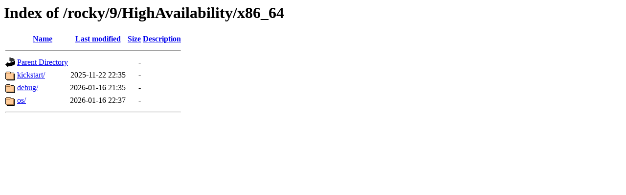

--- FILE ---
content_type: text/html;charset=UTF-8
request_url: https://ftp.rrzn.uni-hannover.de/rocky/9/HighAvailability/x86_64/?C=M;O=A
body_size: 457
content:
<!DOCTYPE HTML PUBLIC "-//W3C//DTD HTML 3.2 Final//EN">
<html>
 <head>
  <title>Index of /rocky/9/HighAvailability/x86_64</title>
 </head>
 <body>
<h1>Index of /rocky/9/HighAvailability/x86_64</h1>
  <table>
   <tr><th valign="top"><img src="/icons/blank.gif" alt="[ICO]"></th><th><a href="?C=N;O=A">Name</a></th><th><a href="?C=M;O=D">Last modified</a></th><th><a href="?C=S;O=A">Size</a></th><th><a href="?C=D;O=A">Description</a></th></tr>
   <tr><th colspan="5"><hr></th></tr>
<tr><td valign="top"><img src="/icons/back.gif" alt="[PARENTDIR]"></td><td><a href="/rocky/9/HighAvailability/">Parent Directory</a></td><td>&nbsp;</td><td align="right">  - </td><td>&nbsp;</td></tr>
<tr><td valign="top"><img src="/icons/folder.gif" alt="[DIR]"></td><td><a href="kickstart/">kickstart/</a></td><td align="right">2025-11-22 22:35  </td><td align="right">  - </td><td>&nbsp;</td></tr>
<tr><td valign="top"><img src="/icons/folder.gif" alt="[DIR]"></td><td><a href="debug/">debug/</a></td><td align="right">2026-01-16 21:35  </td><td align="right">  - </td><td>&nbsp;</td></tr>
<tr><td valign="top"><img src="/icons/folder.gif" alt="[DIR]"></td><td><a href="os/">os/</a></td><td align="right">2026-01-16 22:37  </td><td align="right">  - </td><td>&nbsp;</td></tr>
   <tr><th colspan="5"><hr></th></tr>
</table>
</body></html>
